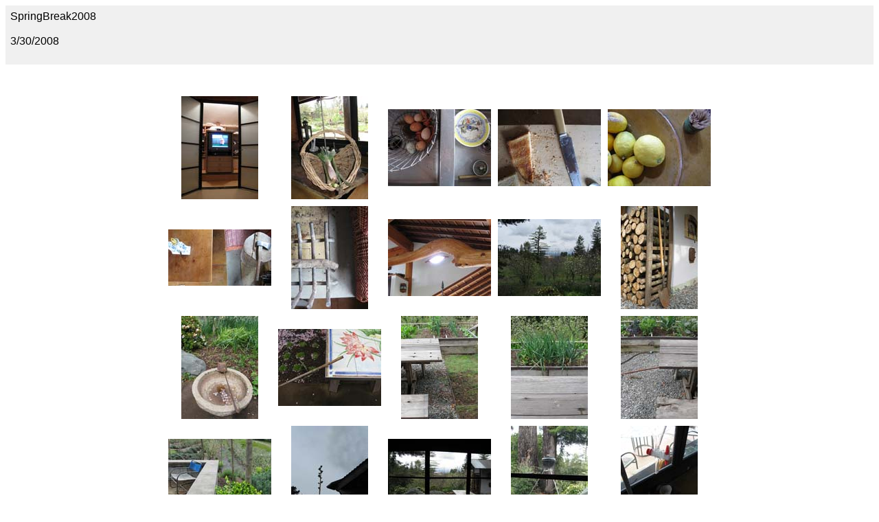

--- FILE ---
content_type: text/html
request_url: https://www.basearts.com/work/2008/springbreak/index.htm
body_size: 846
content:
<HTML>
	<HEAD>
		<TITLE>SpringBreak2008</TITLE>
		<META name="generator" content="Adobe Photoshop(R) CS Web Photo Gallery">
		<META http-equiv="Content-Type" content="text/html; charset=iso-8859-1">
	</HEAD>

<BODY bgcolor=#FFFFFF text=#000000 link=#0000FF vlink=#800080 alink=#FF0000>

<TABLE border="0" cellpadding="5" cellspacing="2" width="100%" bgcolor=#F0F0F0>
<TR>
	<TD><FONT size=3 face=Arial>SpringBreak2008
													<BR>
													<BR>3/30/2008
													<BR>
													<BR><A href="mailto:"></A> 
		</FONT>
	</TD>
</TR>
</TABLE>

<P><CENTER>
<TABLE border="0" cellpadding="0" cellspacing="2" width="200">
<TR>
</TR>
</TABLE>
</CENTER></P>
<CENTER><TABLE cellspacing=10 cellpadding=0 border=0>

<TR>
		<TD align="center">	<A name=1 href="pages/IMG_0174.htm"><IMG src="thumbnails/IMG_0174.jpg" height="150" width="112" border=0 alt="IMG_0174"></A>	</TD>
		<TD align="center">	<A name=2 href="pages/IMG_0175.htm"><IMG src="thumbnails/IMG_0175.jpg" height="150" width="112" border=0 alt="IMG_0175"></A>	</TD>
		<TD align="center">	<A name=3 href="pages/IMG_0177.htm"><IMG src="thumbnails/IMG_0177.jpg" height="112" width="150" border=0 alt="IMG_0177"></A>	</TD>
		<TD align="center">	<A name=4 href="pages/IMG_0178.htm"><IMG src="thumbnails/IMG_0178.jpg" height="112" width="150" border=0 alt="IMG_0178"></A>	</TD>
		<TD align="center">	<A name=5 href="pages/IMG_0179.htm"><IMG src="thumbnails/IMG_0179.jpg" height="112" width="150" border=0 alt="IMG_0179"></A>	</TD>

</TR>

<TR>
		<TD align="center">	<A name=6 href="pages/IMG_0180.1.htm"><IMG src="thumbnails/IMG_0180.1.jpg" height="82" width="150" border=0 alt="IMG_0180.1"></A>	</TD>
		<TD align="center">	<A name=7 href="pages/IMG_0183.htm"><IMG src="thumbnails/IMG_0183.jpg" height="150" width="112" border=0 alt="IMG_0183"></A>	</TD>
		<TD align="center">	<A name=8 href="pages/IMG_0186.htm"><IMG src="thumbnails/IMG_0186.jpg" height="112" width="150" border=0 alt="IMG_0186"></A>	</TD>
		<TD align="center">	<A name=9 href="pages/IMG_0187.htm"><IMG src="thumbnails/IMG_0187.jpg" height="112" width="150" border=0 alt="IMG_0187"></A>	</TD>
		<TD align="center">	<A name=10 href="pages/IMG_0188.htm"><IMG src="thumbnails/IMG_0188.jpg" height="150" width="112" border=0 alt="IMG_0188"></A>	</TD>

</TR>

<TR>
		<TD align="center">	<A name=11 href="pages/IMG_0189.htm"><IMG src="thumbnails/IMG_0189.jpg" height="150" width="112" border=0 alt="IMG_0189"></A>	</TD>
		<TD align="center">	<A name=12 href="pages/IMG_0190.htm"><IMG src="thumbnails/IMG_0190.jpg" height="112" width="150" border=0 alt="IMG_0190"></A>	</TD>
		<TD align="center">	<A name=13 href="pages/IMG_0191.htm"><IMG src="thumbnails/IMG_0191.jpg" height="150" width="112" border=0 alt="IMG_0191"></A>	</TD>
		<TD align="center">	<A name=14 href="pages/IMG_0192.htm"><IMG src="thumbnails/IMG_0192.jpg" height="150" width="112" border=0 alt="IMG_0192"></A>	</TD>
		<TD align="center">	<A name=15 href="pages/IMG_0193.htm"><IMG src="thumbnails/IMG_0193.jpg" height="150" width="112" border=0 alt="IMG_0193"></A>	</TD>

</TR>

<TR>
		<TD align="center">	<A name=16 href="pages/IMG_0194.htm"><IMG src="thumbnails/IMG_0194.jpg" height="112" width="150" border=0 alt="IMG_0194"></A>	</TD>
		<TD align="center">	<A name=17 href="pages/IMG_0196.htm"><IMG src="thumbnails/IMG_0196.jpg" height="150" width="112" border=0 alt="IMG_0196"></A>	</TD>
		<TD align="center">	<A name=18 href="pages/IMG_0197.htm"><IMG src="thumbnails/IMG_0197.jpg" height="112" width="150" border=0 alt="IMG_0197"></A>	</TD>
		<TD align="center">	<A name=19 href="pages/IMG_0198.htm"><IMG src="thumbnails/IMG_0198.jpg" height="150" width="112" border=0 alt="IMG_0198"></A>	</TD>
		<TD align="center">	<A name=20 href="pages/IMG_0199.htm"><IMG src="thumbnails/IMG_0199.jpg" height="150" width="112" border=0 alt="IMG_0199"></A>	</TD>

</TR>

<TR>
		<TD align="center">	<A name=21 href="pages/IMG_0209.htm"><IMG src="thumbnails/IMG_0209.jpg" height="112" width="150" border=0 alt="IMG_0209"></A>	</TD>
		<TD align="center">	<A name=22 href="pages/IMG_0210.htm"><IMG src="thumbnails/IMG_0210.jpg" height="150" width="112" border=0 alt="IMG_0210"></A>	</TD>
		<TD align="center">	<A name=23 href="pages/IMG_0216.htm"><IMG src="thumbnails/IMG_0216.jpg" height="112" width="150" border=0 alt="IMG_0216"></A>	</TD>
		<TD align="center">	<A name=24 href="pages/IMG_0217.htm"><IMG src="thumbnails/IMG_0217.jpg" height="112" width="150" border=0 alt="IMG_0217"></A>	</TD>
		<TD align="center">	<A name=25 href="pages/IMG_0218.htm"><IMG src="thumbnails/IMG_0218.jpg" height="112" width="150" border=0 alt="IMG_0218"></A>	</TD>

</TR>

<TR>
		<TD align="center">	<A name=26 href="pages/IMG_0219.htm"><IMG src="thumbnails/IMG_0219.jpg" height="112" width="150" border=0 alt="IMG_0219"></A>	</TD>
		<TD align="center">	<A name=27 href="pages/IMG_0221.htm"><IMG src="thumbnails/IMG_0221.jpg" height="112" width="150" border=0 alt="IMG_0221"></A>	</TD>
		<TD align="center">	<A name=28 href="pages/IMG_0222.htm"><IMG src="thumbnails/IMG_0222.jpg" height="150" width="112" border=0 alt="IMG_0222"></A>	</TD>
		<TD align="center">	<A name=29 href="pages/IMG_0223.htm"><IMG src="thumbnails/IMG_0223.jpg" height="150" width="112" border=0 alt="IMG_0223"></A>	</TD>
		<TD align="center">	<A name=30 href="pages/IMG_0227.htm"><IMG src="thumbnails/IMG_0227.jpg" height="150" width="112" border=0 alt="IMG_0227"></A>	</TD>

</TR>

<TR>
		<TD align="center">	<A name=31 href="pages/IMG_0228.htm"><IMG src="thumbnails/IMG_0228.jpg" height="112" width="150" border=0 alt="IMG_0228"></A>	</TD>
		<TD align="center">	<A name=32 href="pages/IMG_0233.htm"><IMG src="thumbnails/IMG_0233.jpg" height="112" width="150" border=0 alt="IMG_0233"></A>	</TD>
		<TD align="center">	<A name=33 href="pages/IMG_0251.htm"><IMG src="thumbnails/IMG_0251.jpg" height="112" width="150" border=0 alt="IMG_0251"></A>	</TD>
		<TD align="center">	<A name=34 href="pages/IMG_0260.htm"><IMG src="thumbnails/IMG_0260.jpg" height="112" width="150" border=0 alt="IMG_0260"></A>	</TD>
		<TD align="center">	<A name=35 href="pages/IMG_0262.htm"><IMG src="thumbnails/IMG_0262.jpg" height="112" width="150" border=0 alt="IMG_0262"></A>	</TD>

</TR>

<TR>
		<TD align="center">	<A name=36 href="pages/IMG_0272.htm"><IMG src="thumbnails/IMG_0272.jpg" height="112" width="150" border=0 alt="IMG_0272"></A>	</TD>
		<TD align="center" valign="center">	&nbsp;</TD>
		<TD align="center" valign="center">	&nbsp;</TD>
		<TD align="center" valign="center">	&nbsp;</TD>
		<TD align="center" valign="center">	&nbsp;</TD>

</TR>
</TABLE></CENTER>
</BODY>
</HTML>
